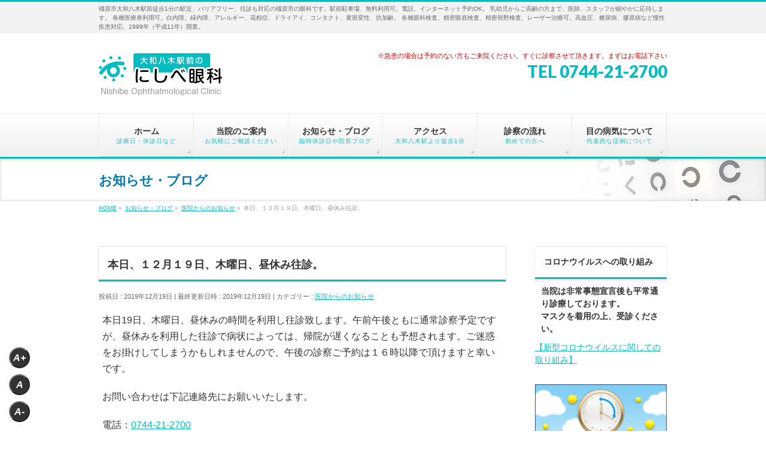

--- FILE ---
content_type: text/html; charset=UTF-8
request_url: https://nishibeganka.com/%E6%9C%AC%E6%97%A5%E3%80%81%EF%BC%91%EF%BC%92%E6%9C%88%EF%BC%91%EF%BC%99%E6%97%A5%E3%80%81%E6%9C%A8%E6%9B%9C%E6%97%A5%E3%80%81%E6%98%BC%E4%BC%91%E3%81%BF%E5%BE%80%E8%A8%BA%E3%80%82/
body_size: 18861
content:
<!DOCTYPE html>
<!--[if IE]>
<meta http-equiv="X-UA-Compatible" content="IE=Edge">
<![endif]-->
<html xmlns:fb="http://ogp.me/ns/fb#" lang="ja" id="html">
<head>
<meta charset="UTF-8" />
<link rel="start" href="https://nishibeganka.com" title="HOME" />

<meta id="viewport" name="viewport" content="width=device-width, initial-scale=1">

<!-- MapPress Easy Google Maps Version:2.95.9 (https://www.mappresspro.com) -->
<title>本日、１２月１９日、木曜日、昼休み往診。 | 橿原市大和八木駅前にしべ眼科（バリアフリー・駅前駐車場有）</title>
<meta name='robots' content='max-image-preview:large' />
<meta name="keywords" content="にしべ眼科,大和八木駅前 眼科,大和八木駅前 コンタクト,橿原市眼科" />
<link rel='dns-prefetch' href='//fonts.googleapis.com' />
<link rel="alternate" title="oEmbed (JSON)" type="application/json+oembed" href="https://nishibeganka.com/wp-json/oembed/1.0/embed?url=https%3A%2F%2Fnishibeganka.com%2F%25e6%259c%25ac%25e6%2597%25a5%25e3%2580%2581%25ef%25bc%2591%25ef%25bc%2592%25e6%259c%2588%25ef%25bc%2591%25ef%25bc%2599%25e6%2597%25a5%25e3%2580%2581%25e6%259c%25a8%25e6%259b%259c%25e6%2597%25a5%25e3%2580%2581%25e6%2598%25bc%25e4%25bc%2591%25e3%2581%25bf%25e5%25be%2580%25e8%25a8%25ba%25e3%2580%2582%2F" />
<link rel="alternate" title="oEmbed (XML)" type="text/xml+oembed" href="https://nishibeganka.com/wp-json/oembed/1.0/embed?url=https%3A%2F%2Fnishibeganka.com%2F%25e6%259c%25ac%25e6%2597%25a5%25e3%2580%2581%25ef%25bc%2591%25ef%25bc%2592%25e6%259c%2588%25ef%25bc%2591%25ef%25bc%2599%25e6%2597%25a5%25e3%2580%2581%25e6%259c%25a8%25e6%259b%259c%25e6%2597%25a5%25e3%2580%2581%25e6%2598%25bc%25e4%25bc%2591%25e3%2581%25bf%25e5%25be%2580%25e8%25a8%25ba%25e3%2580%2582%2F&#038;format=xml" />
<meta name="description" content="本日19日、木曜日、昼休みの時間を利用し往診致します。午前午後ともに通常診察予定ですが、昼休みを利用した往診で病状によっては、帰院が遅くなることも予想されます。ご迷惑をお掛けしてしまうかもしれませんので、午後の診察ご予約は１６時以降で頂けますと幸いです。お問い合わせは下記連絡先にお願いいたします。電話：0744-21-2700往診のご依頼も、受け付けて居ります。往診可能範囲なども、上記番号に問いあわせください。" />
<style type="text/css">.keyColorBG,.keyColorBGh:hover,.keyColor_bg,.keyColor_bg_hover:hover{background-color: #06bbc0;}.keyColorCl,.keyColorClh:hover,.keyColor_txt,.keyColor_txt_hover:hover{color: #06bbc0;}.keyColorBd,.keyColorBdh:hover,.keyColor_border,.keyColor_border_hover:hover{border-color: #06bbc0;}.color_keyBG,.color_keyBGh:hover,.color_key_bg,.color_key_bg_hover:hover{background-color: #06bbc0;}.color_keyCl,.color_keyClh:hover,.color_key_txt,.color_key_txt_hover:hover{color: #06bbc0;}.color_keyBd,.color_keyBdh:hover,.color_key_border,.color_key_border_hover:hover{border-color: #06bbc0;}</style>
<style id='wp-img-auto-sizes-contain-inline-css' type='text/css'>
img:is([sizes=auto i],[sizes^="auto," i]){contain-intrinsic-size:3000px 1500px}
/*# sourceURL=wp-img-auto-sizes-contain-inline-css */
</style>
<style id='wp-emoji-styles-inline-css' type='text/css'>

	img.wp-smiley, img.emoji {
		display: inline !important;
		border: none !important;
		box-shadow: none !important;
		height: 1em !important;
		width: 1em !important;
		margin: 0 0.07em !important;
		vertical-align: -0.1em !important;
		background: none !important;
		padding: 0 !important;
	}
/*# sourceURL=wp-emoji-styles-inline-css */
</style>
<link rel='stylesheet' id='wp-block-library-css' href='https://nishibeganka.com/cms/wp-includes/css/dist/block-library/style.min.css?ver=e1f0cb1fcce57fb97482e2b18d55b1c4' type='text/css' media='all' />
<style id='global-styles-inline-css' type='text/css'>
:root{--wp--preset--aspect-ratio--square: 1;--wp--preset--aspect-ratio--4-3: 4/3;--wp--preset--aspect-ratio--3-4: 3/4;--wp--preset--aspect-ratio--3-2: 3/2;--wp--preset--aspect-ratio--2-3: 2/3;--wp--preset--aspect-ratio--16-9: 16/9;--wp--preset--aspect-ratio--9-16: 9/16;--wp--preset--color--black: #000000;--wp--preset--color--cyan-bluish-gray: #abb8c3;--wp--preset--color--white: #ffffff;--wp--preset--color--pale-pink: #f78da7;--wp--preset--color--vivid-red: #cf2e2e;--wp--preset--color--luminous-vivid-orange: #ff6900;--wp--preset--color--luminous-vivid-amber: #fcb900;--wp--preset--color--light-green-cyan: #7bdcb5;--wp--preset--color--vivid-green-cyan: #00d084;--wp--preset--color--pale-cyan-blue: #8ed1fc;--wp--preset--color--vivid-cyan-blue: #0693e3;--wp--preset--color--vivid-purple: #9b51e0;--wp--preset--gradient--vivid-cyan-blue-to-vivid-purple: linear-gradient(135deg,rgb(6,147,227) 0%,rgb(155,81,224) 100%);--wp--preset--gradient--light-green-cyan-to-vivid-green-cyan: linear-gradient(135deg,rgb(122,220,180) 0%,rgb(0,208,130) 100%);--wp--preset--gradient--luminous-vivid-amber-to-luminous-vivid-orange: linear-gradient(135deg,rgb(252,185,0) 0%,rgb(255,105,0) 100%);--wp--preset--gradient--luminous-vivid-orange-to-vivid-red: linear-gradient(135deg,rgb(255,105,0) 0%,rgb(207,46,46) 100%);--wp--preset--gradient--very-light-gray-to-cyan-bluish-gray: linear-gradient(135deg,rgb(238,238,238) 0%,rgb(169,184,195) 100%);--wp--preset--gradient--cool-to-warm-spectrum: linear-gradient(135deg,rgb(74,234,220) 0%,rgb(151,120,209) 20%,rgb(207,42,186) 40%,rgb(238,44,130) 60%,rgb(251,105,98) 80%,rgb(254,248,76) 100%);--wp--preset--gradient--blush-light-purple: linear-gradient(135deg,rgb(255,206,236) 0%,rgb(152,150,240) 100%);--wp--preset--gradient--blush-bordeaux: linear-gradient(135deg,rgb(254,205,165) 0%,rgb(254,45,45) 50%,rgb(107,0,62) 100%);--wp--preset--gradient--luminous-dusk: linear-gradient(135deg,rgb(255,203,112) 0%,rgb(199,81,192) 50%,rgb(65,88,208) 100%);--wp--preset--gradient--pale-ocean: linear-gradient(135deg,rgb(255,245,203) 0%,rgb(182,227,212) 50%,rgb(51,167,181) 100%);--wp--preset--gradient--electric-grass: linear-gradient(135deg,rgb(202,248,128) 0%,rgb(113,206,126) 100%);--wp--preset--gradient--midnight: linear-gradient(135deg,rgb(2,3,129) 0%,rgb(40,116,252) 100%);--wp--preset--font-size--small: 13px;--wp--preset--font-size--medium: 20px;--wp--preset--font-size--large: 36px;--wp--preset--font-size--x-large: 42px;--wp--preset--spacing--20: 0.44rem;--wp--preset--spacing--30: 0.67rem;--wp--preset--spacing--40: 1rem;--wp--preset--spacing--50: 1.5rem;--wp--preset--spacing--60: 2.25rem;--wp--preset--spacing--70: 3.38rem;--wp--preset--spacing--80: 5.06rem;--wp--preset--shadow--natural: 6px 6px 9px rgba(0, 0, 0, 0.2);--wp--preset--shadow--deep: 12px 12px 50px rgba(0, 0, 0, 0.4);--wp--preset--shadow--sharp: 6px 6px 0px rgba(0, 0, 0, 0.2);--wp--preset--shadow--outlined: 6px 6px 0px -3px rgb(255, 255, 255), 6px 6px rgb(0, 0, 0);--wp--preset--shadow--crisp: 6px 6px 0px rgb(0, 0, 0);}:where(.is-layout-flex){gap: 0.5em;}:where(.is-layout-grid){gap: 0.5em;}body .is-layout-flex{display: flex;}.is-layout-flex{flex-wrap: wrap;align-items: center;}.is-layout-flex > :is(*, div){margin: 0;}body .is-layout-grid{display: grid;}.is-layout-grid > :is(*, div){margin: 0;}:where(.wp-block-columns.is-layout-flex){gap: 2em;}:where(.wp-block-columns.is-layout-grid){gap: 2em;}:where(.wp-block-post-template.is-layout-flex){gap: 1.25em;}:where(.wp-block-post-template.is-layout-grid){gap: 1.25em;}.has-black-color{color: var(--wp--preset--color--black) !important;}.has-cyan-bluish-gray-color{color: var(--wp--preset--color--cyan-bluish-gray) !important;}.has-white-color{color: var(--wp--preset--color--white) !important;}.has-pale-pink-color{color: var(--wp--preset--color--pale-pink) !important;}.has-vivid-red-color{color: var(--wp--preset--color--vivid-red) !important;}.has-luminous-vivid-orange-color{color: var(--wp--preset--color--luminous-vivid-orange) !important;}.has-luminous-vivid-amber-color{color: var(--wp--preset--color--luminous-vivid-amber) !important;}.has-light-green-cyan-color{color: var(--wp--preset--color--light-green-cyan) !important;}.has-vivid-green-cyan-color{color: var(--wp--preset--color--vivid-green-cyan) !important;}.has-pale-cyan-blue-color{color: var(--wp--preset--color--pale-cyan-blue) !important;}.has-vivid-cyan-blue-color{color: var(--wp--preset--color--vivid-cyan-blue) !important;}.has-vivid-purple-color{color: var(--wp--preset--color--vivid-purple) !important;}.has-black-background-color{background-color: var(--wp--preset--color--black) !important;}.has-cyan-bluish-gray-background-color{background-color: var(--wp--preset--color--cyan-bluish-gray) !important;}.has-white-background-color{background-color: var(--wp--preset--color--white) !important;}.has-pale-pink-background-color{background-color: var(--wp--preset--color--pale-pink) !important;}.has-vivid-red-background-color{background-color: var(--wp--preset--color--vivid-red) !important;}.has-luminous-vivid-orange-background-color{background-color: var(--wp--preset--color--luminous-vivid-orange) !important;}.has-luminous-vivid-amber-background-color{background-color: var(--wp--preset--color--luminous-vivid-amber) !important;}.has-light-green-cyan-background-color{background-color: var(--wp--preset--color--light-green-cyan) !important;}.has-vivid-green-cyan-background-color{background-color: var(--wp--preset--color--vivid-green-cyan) !important;}.has-pale-cyan-blue-background-color{background-color: var(--wp--preset--color--pale-cyan-blue) !important;}.has-vivid-cyan-blue-background-color{background-color: var(--wp--preset--color--vivid-cyan-blue) !important;}.has-vivid-purple-background-color{background-color: var(--wp--preset--color--vivid-purple) !important;}.has-black-border-color{border-color: var(--wp--preset--color--black) !important;}.has-cyan-bluish-gray-border-color{border-color: var(--wp--preset--color--cyan-bluish-gray) !important;}.has-white-border-color{border-color: var(--wp--preset--color--white) !important;}.has-pale-pink-border-color{border-color: var(--wp--preset--color--pale-pink) !important;}.has-vivid-red-border-color{border-color: var(--wp--preset--color--vivid-red) !important;}.has-luminous-vivid-orange-border-color{border-color: var(--wp--preset--color--luminous-vivid-orange) !important;}.has-luminous-vivid-amber-border-color{border-color: var(--wp--preset--color--luminous-vivid-amber) !important;}.has-light-green-cyan-border-color{border-color: var(--wp--preset--color--light-green-cyan) !important;}.has-vivid-green-cyan-border-color{border-color: var(--wp--preset--color--vivid-green-cyan) !important;}.has-pale-cyan-blue-border-color{border-color: var(--wp--preset--color--pale-cyan-blue) !important;}.has-vivid-cyan-blue-border-color{border-color: var(--wp--preset--color--vivid-cyan-blue) !important;}.has-vivid-purple-border-color{border-color: var(--wp--preset--color--vivid-purple) !important;}.has-vivid-cyan-blue-to-vivid-purple-gradient-background{background: var(--wp--preset--gradient--vivid-cyan-blue-to-vivid-purple) !important;}.has-light-green-cyan-to-vivid-green-cyan-gradient-background{background: var(--wp--preset--gradient--light-green-cyan-to-vivid-green-cyan) !important;}.has-luminous-vivid-amber-to-luminous-vivid-orange-gradient-background{background: var(--wp--preset--gradient--luminous-vivid-amber-to-luminous-vivid-orange) !important;}.has-luminous-vivid-orange-to-vivid-red-gradient-background{background: var(--wp--preset--gradient--luminous-vivid-orange-to-vivid-red) !important;}.has-very-light-gray-to-cyan-bluish-gray-gradient-background{background: var(--wp--preset--gradient--very-light-gray-to-cyan-bluish-gray) !important;}.has-cool-to-warm-spectrum-gradient-background{background: var(--wp--preset--gradient--cool-to-warm-spectrum) !important;}.has-blush-light-purple-gradient-background{background: var(--wp--preset--gradient--blush-light-purple) !important;}.has-blush-bordeaux-gradient-background{background: var(--wp--preset--gradient--blush-bordeaux) !important;}.has-luminous-dusk-gradient-background{background: var(--wp--preset--gradient--luminous-dusk) !important;}.has-pale-ocean-gradient-background{background: var(--wp--preset--gradient--pale-ocean) !important;}.has-electric-grass-gradient-background{background: var(--wp--preset--gradient--electric-grass) !important;}.has-midnight-gradient-background{background: var(--wp--preset--gradient--midnight) !important;}.has-small-font-size{font-size: var(--wp--preset--font-size--small) !important;}.has-medium-font-size{font-size: var(--wp--preset--font-size--medium) !important;}.has-large-font-size{font-size: var(--wp--preset--font-size--large) !important;}.has-x-large-font-size{font-size: var(--wp--preset--font-size--x-large) !important;}
/*# sourceURL=global-styles-inline-css */
</style>

<style id='classic-theme-styles-inline-css' type='text/css'>
/*! This file is auto-generated */
.wp-block-button__link{color:#fff;background-color:#32373c;border-radius:9999px;box-shadow:none;text-decoration:none;padding:calc(.667em + 2px) calc(1.333em + 2px);font-size:1.125em}.wp-block-file__button{background:#32373c;color:#fff;text-decoration:none}
/*# sourceURL=/wp-includes/css/classic-themes.min.css */
</style>
<link rel='stylesheet' id='Biz_Vektor_common_style-css' href='https://nishibeganka.com/cms/wp-content/themes/biz-vektor/css/bizvektor_common_min.css?ver=1.11.5' type='text/css' media='all' />
<link rel='stylesheet' id='biz-vektor-grid-unit-css' href='https://nishibeganka.com/cms/wp-content/plugins/biz-vektor-grid-unit/inc/style.min.css?ver=1.6.6' type='text/css' media='all' />
<link rel='stylesheet' id='mappress-leaflet-css' href='https://nishibeganka.com/cms/wp-content/plugins/mappress-google-maps-for-wordpress/lib/leaflet/leaflet.css?ver=1.7.1' type='text/css' media='all' />
<link rel='stylesheet' id='mappress-css' href='https://nishibeganka.com/cms/wp-content/plugins/mappress-google-maps-for-wordpress/css/mappress.css?ver=2.95.9' type='text/css' media='all' />
<link rel='stylesheet' id='sfr_font_cs-css' href='https://nishibeganka.com/cms/wp-content/plugins/simple-font-resizer/assets/css/style.css?ver=1.0.0' type='text/css' media='all' />
<link rel='stylesheet' id='widgetopts-styles-css' href='https://nishibeganka.com/cms/wp-content/plugins/widget-options/assets/css/widget-options.css?ver=4.1.3' type='text/css' media='all' />
<link rel='stylesheet' id='cmplz-general-css' href='https://nishibeganka.com/cms/wp-content/plugins/complianz-gdpr/assets/css/cookieblocker.min.css?ver=1765423027' type='text/css' media='all' />
<link rel='stylesheet' id='wc-shortcodes-style-css' href='https://nishibeganka.com/cms/wp-content/plugins/wc-shortcodes/public/assets/css/style.css?ver=3.46' type='text/css' media='all' />
<link rel='stylesheet' id='Biz_Vektor_Design_style-css' href='https://nishibeganka.com/cms/wp-content/themes/biz-vektor/design_skins/002/002.css?ver=1.11.5' type='text/css' media='all' />
<link rel='stylesheet' id='Biz_Vektor_plugin_sns_style-css' href='https://nishibeganka.com/cms/wp-content/themes/biz-vektor/plugins/sns/style_bizvektor_sns.css?ver=e1f0cb1fcce57fb97482e2b18d55b1c4' type='text/css' media='all' />
<link rel='stylesheet' id='Biz_Vektor_add_web_fonts-css' href='//fonts.googleapis.com/css?family=Droid+Sans%3A700%7CLato%3A900%7CAnton&#038;ver=6.9' type='text/css' media='all' />
<link rel='stylesheet' id='taxopress-frontend-css-css' href='https://nishibeganka.com/cms/wp-content/plugins/simple-tags/assets/frontend/css/frontend.css?ver=3.44.0' type='text/css' media='all' />
<link rel='stylesheet' id='recent-posts-widget-with-thumbnails-public-style-css' href='https://nishibeganka.com/cms/wp-content/plugins/recent-posts-widget-with-thumbnails/public.css?ver=7.1.1' type='text/css' media='all' />
<link rel='stylesheet' id='arve-css' href='https://nishibeganka.com/cms/wp-content/plugins/advanced-responsive-video-embedder/build/main.css?ver=10.8.2' type='text/css' media='all' />
<link rel='stylesheet' id='tablepress-default-css' href='https://nishibeganka.com/cms/wp-content/tablepress-combined.min.css?ver=60' type='text/css' media='all' />
<link rel='stylesheet' id='wordpresscanvas-font-awesome-css' href='https://nishibeganka.com/cms/wp-content/plugins/wc-shortcodes/public/assets/css/font-awesome.min.css?ver=4.7.0' type='text/css' media='all' />
<script type="text/javascript" src="https://nishibeganka.com/cms/wp-includes/js/jquery/jquery.min.js?ver=3.7.1" id="jquery-core-js"></script>
<script type="text/javascript" src="https://nishibeganka.com/cms/wp-includes/js/jquery/jquery-migrate.min.js?ver=3.4.1" id="jquery-migrate-js"></script>
<script type="text/javascript" src="https://nishibeganka.com/cms/wp-content/plugins/simple-tags/assets/frontend/js/frontend.js?ver=3.44.0" id="taxopress-frontend-js-js"></script>
<link rel="https://api.w.org/" href="https://nishibeganka.com/wp-json/" /><link rel="alternate" title="JSON" type="application/json" href="https://nishibeganka.com/wp-json/wp/v2/posts/1819" /><link rel="canonical" href="https://nishibeganka.com/%e6%9c%ac%e6%97%a5%e3%80%81%ef%bc%91%ef%bc%92%e6%9c%88%ef%bc%91%ef%bc%99%e6%97%a5%e3%80%81%e6%9c%a8%e6%9b%9c%e6%97%a5%e3%80%81%e6%98%bc%e4%bc%91%e3%81%bf%e5%be%80%e8%a8%ba%e3%80%82/" />
<!-- start Simple Custom CSS and JS -->
<!-- Google Tag Manager -->
<script>(function(w,d,s,l,i){w[l]=w[l]||[];w[l].push({'gtm.start':
new Date().getTime(),event:'gtm.js'});var f=d.getElementsByTagName(s)[0],
j=d.createElement(s),dl=l!='dataLayer'?'&l='+l:'';j.async=true;j.src=
'https://www.googletagmanager.com/gtm.js?id='+i+dl;f.parentNode.insertBefore(j,f);
})(window,document,'script','dataLayer','GTM-WHC67QQ2');</script>
<!-- End Google Tag Manager --><!-- end Simple Custom CSS and JS -->
<!-- [ BizVektor OGP ] -->
<meta property="og:site_name" content="橿原市大和八木駅前にしべ眼科（バリアフリー・駅前駐車場有）" />
<meta property="og:url" content="https://nishibeganka.com/%e6%9c%ac%e6%97%a5%e3%80%81%ef%bc%91%ef%bc%92%e6%9c%88%ef%bc%91%ef%bc%99%e6%97%a5%e3%80%81%e6%9c%a8%e6%9b%9c%e6%97%a5%e3%80%81%e6%98%bc%e4%bc%91%e3%81%bf%e5%be%80%e8%a8%ba%e3%80%82/" />
<meta property="fb:app_id" content="" />
<meta property="og:type" content="article" />
<meta property="og:image" content="/cms/upload/8d69ff1e63f4674a8595b897d6e17f61.jpg" />
<meta property="og:title" content="本日、１２月１９日、木曜日、昼休み往診。 | 橿原市大和八木駅前にしべ眼科（バリアフリー・駅前駐車場有）" />
<meta property="og:description" content="本日19日、木曜日、昼休みの時間を利用し往診致します。午前午後ともに通常診察予定ですが、昼休みを利用した往診で病状によっては、帰院が遅くなることも予想されます。ご迷惑をお掛けしてしまうかもしれませんので、午後の診察ご予約は１６時以降で頂けますと幸いです。  お問い合わせは下記連絡先にお願いいたします。  電話：0744-21-2700  往診のご依頼も、受け付けて居ります。 往診可能範囲なども、上記番号に問いあわせください。" />
<!-- [ /BizVektor OGP ] -->
<!--[if lte IE 8]>
<link rel="stylesheet" type="text/css" media="all" href="https://nishibeganka.com/cms/wp-content/themes/biz-vektor/design_skins/002/002_oldie.css" />
<![endif]-->
<link rel="SHORTCUT ICON" HREF="/cms/upload/favicon.ico" /><link rel="pingback" href="https://nishibeganka.com/cms/xmlrpc.php" />
<style id="sccss">.content .infoList ul li .infoTxt a
{
    background:url(/cms/upload/icon.png) 0px 4px no-repeat;
  padding-left:14px;
color: #06bbc0;
  text-decoration:underline !important;

}

.content .infoList:after
{
  content: "."; 
  display: block; 
  height: 0; 
  font-size:0;	
  clear: both; 
  visibility:hidden;
}


#npcatch{
	margin:0px;
}

#npcatch li{
	font-size:12px;
	overflow:hidden;
	clear:both;
	margin:0px 0px 5px;
	vertical-align:top;
}

#npcatch img{
/*サムネイルのスタイル*/
	float:left;
	padding:0px;
  	margin:0px 5px 0px  0px;
	box-shadow:0px 0px 2px #bbb;
}

#npcatch .title{
/*記事タイトルのスタイル*/
	min-width:150px;

	padding:0px;
}

#npcatch .title .date{
/*記事タイトルのスタイル*/
 display:block;
}


#content p,#content ul,#content ol,#content table { font-size:115%; }
#pageTitBnr { background:url(/cms/upload/h1_bg.jpg) 100% 50% no-repeat; }

h2 { background:url(/cms/upload/h3_bg.gif) 0% 50% no-repeat; }


#pageTitBnr #pageTitInner #pageTit
{
  font-weight: bold !important;
  color: #0079ac;
}

#powerd{display:none}

@media (max-width: 400px) {
img.alignright { width:100%; margin:0 20px 0 20px; clear:both }
}


#topMainBnrFrame
{
  border: 2px !important;
}

/* グローバルメニュー全体のフォントサイズを設定 */
#gMenu .menu li {
    font-size: 14px;
}

/* ライン 607 */
#topPr .topPrOuter
{
  margin-bottom: 0px !important;
  padding-bottom: 0px !important;
}



   /* 開くとき */
    .assistive-text span:before,
   .itemClose .assistive-text span:before {
        content: "サイトメニューを開く"!important;
font-size:18px;
        line-height:24px;
    }
 
    /* 閉じるとき */
    .itemOpen .assistive-text span:before {
        content: "サイトメニューを閉じる"!important;
  font-size:18px;
        line-height:24px;
    }
 
    /* 「MENU」を消す */
   .assistive-text span {
        font-size:0;
    }



/*　お問い合わせメッセージ
#header #headContact #headContactTxt {
    font-size:16px;
    font-weight:bold;
}　*/
 
/*　電話番号　*/
#header #headContact #headContactTel {
    font-size:28px;
    margin-top:8px;margin-bottom:8px;
  color: #0079ac;
}
 
/*　受付時間　*/
#header #headContact #headContactTime {

}


/*------------------------------------------------------------
t：上（top）、r：右（right）、b：下（bottom）、l：左（left）
c：左右の中央（center）、m：上下の中間（middle）
-------------------------------------------------------------*/

/*------------------------------------------------------------
1、align・・・文字の横位置
-------------------------------------------------------------*/

.al-c{ text-align: center; }/*中央寄せ*/
.al-r{ text-align: right; }/*右寄せ*/
.al-l{ text-align: left; }/*左寄せ*/


/*------------------------------------------------------------
2、valign・・・文字の縦位置
-------------------------------------------------------------*/

.vl-t{ vertical-align: top; }/*上寄せ*/
.vl-m{ vertical-align: middle; }/*中央寄せ*/
.vl-b{ vertical-align: bottom; }/*下寄せ*/


/*------------------------------------------------------------
3、float・・・左右の回り込み
-------------------------------------------------------------*/

.fl-r{ float: right; }/*右に回り込み*/
.fl-l{ float: left; }/*左に回り込み*/
.fl-c{ clear: both; }
.clear{ clear: both; }

/*------------------------------------------------------------
4、margin・・・周りのブロックからの距離
-------------------------------------------------------------*/

.m0{ margin: 0!important; }/*周りからのmarginを0に*/
.m0-t{ margin-top: 0!important; }/*上からのmarginを0に*/
.m0-r{ margin-right: 0!important; }/*右からのmarginを0に*/
.m0-b{ margin-bottom: 0!important; }/*下からのmarginを0に*/
.m0-l{ margin-left: 0!important; }/*左からのmarginを0に*/

.m5{ margin: 5px!important; }/*周りからのmarginを10pxに*/
.m5-t{ margin-top: 5px!important; }/*周りからのmarginを10pxに*/
.m5-r{ margin-right: 5px!important; }/*周りからのmarginを10pxに*/
.m5-b{ margin-bottom: 5px!important; }/*周りからのmarginを10pxに*/
.m5-l{ margin-left: 5px!important; }/*周りからのmarginを10pxに*/


.m10{ margin: 10px!important; }/*周りからのmarginを10pxに*/
.m10-t{ margin-top: 10px!important; }/*周りからのmarginを10pxに*/
.m10-r{ margin-right: 10px!important; }/*周りからのmarginを10pxに*/
.m10-b{ margin-bottom: 10px!important; }/*周りからのmarginを10pxに*/
.m10-l{ margin-left: 10px!important; }/*周りからのmarginを10pxに*/

.m15{ margin: 15px!important; }/*周りからのmarginを10pxに*/
.m15-t{ margin-top: 15px!important; }/*周りからのmarginを10pxに*/
.m15-r{ margin-right: 15px!important; }/*周りからのmarginを10pxに*/
.m15-b{ margin-bottom: 15px!important; }/*周りからのmarginを10pxに*/
.m15-l{ margin-left: 15px!important; }/*周りからのmarginを10pxに*/

.m20{ margin: 20px!important; }
.m20-t{ margin-top: 20px!important; }
.m20-r{ margin-right: 20px!important; }
.m20-b{ margin-bottom: 20px!important; }
.m20-l{ margin-left: 20px!important; }

.m30{ margin: 30px!important; }
.m30-t{ margin-top: 30px!important; }
.m30-r{ margin-right: 30px!important; }
.m30-b{ margin-bottom: 30px!important; }
.m30-l{ margin-left: 30px!important; }

.m40{ margin: 40px!important; }
.m40-t{ margin-top: 40px!important; }
.m40-r{ margin-right: 40px!important; }
.m40-b{ margin-bottom: 40px!important; }
.m40-l{ margin-left: 40px!important; }

.m50{ margin: 50px!important; }
.m50-t{ margin-top: 50px!important; }
.m50-r{ margin-right: 50px!important; }
.m50-b{ margin-bottom: 50px!important; }
.m50-l{ margin-left: 50px!important; }

.m60{ margin: 60px!important; }
.m60-t{ margin-top: 60px!important; }
.m60-r{ margin-right: 60px!important; }
.m60-b{ margin-bottom: 60px!important; }
.m60-l{ margin-left: 60px!important; }


/*------------------------------------------------------------
5、padding・・・周りのブロックからの距離（padding）
-------------------------------------------------------------*/

.p0{ padding: 0!important; }
.p0-t{ padding-top: 0!important; }
.p0-r{ padding-right: 0!important; }
.p0-b{ padding-bottom: 0!important; }
.p0-l{ padding-left: 0!important; }

.p5{ padding: 5px!important; }
.p5-t{ padding-top: 5px!important; }
.p5-r{ padding-right: 5px!important; }
.p5-b{ padding-bottom: 5px!important; }
.p5-l{ padding-left: 5px!important; }

.p10{ padding: 10px!important; }
.p10-t{ padding-top: 10px!important; }
.p10-r{ padding-right: 10px!important; }
.p10-b{ padding-bottom: 10px!important; }
.p10-l{ padding-left: 10px!important; }

.p20{ padding: 20px!important; }
.p20-t{ padding-top: 20px!important; }
.p20-r{ padding-right: 20px!important; }
.p20-b{ padding-bottom: 20px!important; }
.p20-l{ padding-left: 20px!important; }

.p30{ padding: 30px!important; }
.p30-t{ padding-top: 30px!important; }
.p30-r{ padding-right: 30px!important; }
.p30-b{ padding-bottom: 30px!important; }
.p30-l{ padding-left: 30px!important; }

.p40{ padding: 40px!important; }
.p40-t{ padding-top: 40px!important; }
.p40-r{ padding-right: 40px!important; }
.p40-b{ padding-bottom: 40px!important; }
.p40-l{ padding-left: 40px!important; }

.p50{ padding: 50px!important; }
.p50-t{ padding-top: 50px!important; }
.p50-r{ padding-right: 50px!important; }
.p50-b{ padding-bottom: 50px!important; }
.p50-l{ padding-left: 50px!important; }

.p60{ padding: 60px!important; }
.p60-t{ padding-top: 60px!important; }
.p60-r{ padding-right: 60px!important; }
.p60-b{ padding-bottom: 60px!important; }
.p60-l{ padding-left: 60px!important; }


/*------------------------------------------------------------
6、font-size・・・フォントサイズの設定
-------------------------------------------------------------*/

.b{ font-weight: bold!important; }/*太字*/
.normal{ font-weight: normal!important; }/*太字を解除*/

.big{ font-size: 1.1em!important; }
.big2{ font-size: 1.5em!important; }
.big3{ font-size: 1.8em!important; }
.small{ font-size: 0.8em!important; }

.f08em{ font-size: 0.8em; }
.f09em{ font-size: 0.9em; }
.f10em{ font-size: 1.0em; }
.f11em{ font-size: 1.1em; }
.f12em{ font-size: 1.2em; }
.f13em{ font-size: 1.3em; }
.f14em{ font-size: 1.4em; }
.f15em{ font-size: 1.5em; }
.f16em{ font-size: 1.6em; }
.f17em{ font-size: 1.7em; }
.f18em{ font-size: 1.8em; }
.f19em{ font-size: 1.9em; }
.f20em{ font-size: 2.0em; }
.f21em{ font-size: 2.1em; }
.f22em{ font-size: 2.2em; }
.f23em{ font-size: 2.3em; }
.f24em{ font-size: 2.4em; }

.f8pt{ font-size: 8.5pt!important; }
.f9pt{ font-size: 9.0pt!important; }
.f10pt{ font-size: 10pt!important; }
.f11pt{ font-size: 11pt!important; }
.f12pt{ font-size: 12pt!important; }
.f13pt{ font-size: 13pt!important; }
.f14pt{ font-size: 14pt!important; }
.f15pt{ font-size: 15pt!important; }
.f16pt{ font-size: 16pt!important; }
.f17pt{ font-size: 17pt!important; }
.f18pt{ font-size: 18pt!important; }
.f19pt{ font-size: 19pt!important; }
.f20pt{ font-size: 20pt!important; }
.f21pt{ font-size: 21pt!important; }
.f22pt{ font-size: 22pt!important; }
.f23pt{ font-size: 23pt!important; }
.f24pt{ font-size: 24pt!important; }


/*------------------------------------------------------------
7、color・・・フォントカラーの設定
-------------------------------------------------------------*/

.red{ color: #cc0000!important; }/*赤*/
.blue{ color: #0000dd!important; }/*青*/
.green{ color: #008000!important; }/*緑*/
.yellow{ color: #ffff00!important; }/*黄*/
.navy{ color: #1F26A9!important; }/*紺*/
.orange{ color: #ff6600!important; }/*橙*/
.pink{ color: #cc6699!important; }/*ピンク*/
.purple{ color: #660099!important; }/*紫*/
.olive{ color: #808000!important; }/*黄土色*/
.lime{ color: #00ff00!important; }/*黄緑*/
.aqua{ color: #167FA6!important; }/*水色*/
.black{ color: #000!important; }/*黒*/
.gray{ color: #ccc!important; }/*灰*/
.white{ color: #fff!important; }/*白*/


/*------------------------------------------------------------
8、line-height・・・行間の設定
-------------------------------------------------------------*/

.lh10{ line-height: 1.0!important; }
.lh11{ line-height: 1.1!important; }
.lh12{ line-height: 1.2!important; }
.lh13{ line-height: 1.3!important; }
.lh14{ line-height: 1.4!important; }
.lh15{ line-height: 1.5!important; }
.lh20{ line-height: 2.0!important; }


/*------------------------------------------------------------
9、下線や取消線の設定
-------------------------------------------------------------*/

.underline{ text-decoration: underline!important; }
.del{ text-decoration:line-through;}
.noborder{ border: 0!important; }/*枠線を無くす*/


/*------------------------------------------------------------
10、zindex・・・重なりの優先度
-------------------------------------------------------------*/

.z1{ z-index: 1!important; }
.z2{ z-index: 2!important; }
.z3{ z-index: 3!important; }
.z4{ z-index: 4!important; }
.z5{ z-index: 5!important; }


/*------------------------------------------------------------
11、ul.none・・・リスト先頭のアイコンを無くす
-------------------------------------------------------------*/

ul.none{ list-style-type: none; }


/*------------------------------------------------------------
12、box・・・蛍光ペンのようなボックスの設定
-------------------------------------------------------------*/

.box-yellow{ padding:2px;background-color: #ffff00!important; }/*黄色*/
.box-aqua{ padding:2px;background-color: #00ffff!important; }/*水色*/
.box-gray{ padding:2px;background-color: #eee!important; }/*灰色*/
.box-red{ padding:2px;background-color: #ffcccc!important; }/*赤色*/


/*------------------------------------------------------------
13、input:focus・・・入力フォームをハイライトする（Firefox）
-------------------------------------------------------------*/

input:focus,textarea:focus{ background-color: #dee!important; }


/*------------------------------------------------------------
14、left、right・・・画像を簡単に回り込ませる設定
-------------------------------------------------------------*/

/*左に画像、右に文章*/
.left{
	float: left;
	margin: 0 30px 20px 0!important;
}

/*右に画像、左に画像*/
.right{
	float: right;
	margin: 0 0 20px 30px!important;
}


/*------------------------------------------------------------
15、メニューの最後の要素には「end」のクラスを付加。
-------------------------------------------------------------*/

#top-menu li.end,
#global-menu li.end{ margin-right: 0; }

#top-menu li.end{
	margin-right: 0;
	padding-right: 16px;
}

.side-menu li.end{
	margin-bottom: 0;
	padding-bottom: 0;
	border-bottom: 0;
}

#sidebar1 ul.ranking li.end,
#sidebar1 .banner li.end,
#sidebar2 ul.ranking li.end,
#sidebar2 .banner li.end{ margin-bottom: 0; }




/*------------------------------------------------------------
16、文字列の前にアイコン
-------------------------------------------------------------*/

.caution1{
	padding: 20px 0 0 60px!important;
	background: url(images/icon/icon-check01.png) left top no-repeat;
}

.caution2{
	padding: 20px 0 0 60px!important;
	background: url(images/icon/icon-check02.png) left top no-repeat;
}

.caution3{
	padding: 20px 0 0 60px!important;
	background: url(images/icon/icon-point01.png) left top no-repeat;
}

.caution4{
	padding: 20px 0 0 60px!important;
	background: url(images/icon/icon-point02.png) left top no-repeat;
}

.caution5{
	padding: 14px 0 0 36px!important;
	background: url(images/icon/icon-check03.png) left top no-repeat;
}

.caution6{
	padding: 14px 0 0 36px!important;
	background: url(images/icon/icon-point03.png) left top no-repeat;
}

.caution7{
	padding: 20px 0 0 60px!important;
	background: url(images/icon/icon-check07.png) left top no-repeat;
}

.caution8{
	padding: 20px 0 0 60px!important;
	background: url(images/icon/icon-check08.png) left top no-repeat;
}


/*初心者マーク*/
.wakaba{
	padding: 14px 0 0 36px!important;
	background: url(images/icon/icon-wakaba.png) left top no-repeat;
}

/*メールアイコン*/
.mail{
	padding: 10px 0 0 36px!important;
	background: url(images/icon/icon-mail.png) left top no-repeat;
}

/*PDFアイコン*/
.pdf{
	padding: 14px 0 0 36px!important;
	background: url(images/icon/icon-pdf.png) left top no-repeat;
}

/*ZIPアイコン*/
.zip{
	padding: 14px 0 0 36px!important;
	background: url(images/icon/icon-zip.png) left top no-repeat;
}

/*RSSアイコン*/
.rss{
	padding: 10px 0 10px 28px!important;
	background: url(images/icon/icon-rss02.png) left top no-repeat;
}

/*小さいRSSアイコン*/
.rss-mini{
	padding-left: 16px!important;
	background: url(images/icon/icon-rss-orange.png) left center no-repeat;
}

/*後ろにメールアイコン*/
.mail-back{
	padding: 14px 34px 0 0!important;
	background: url(images/icon/icon-mail.png) right top no-repeat;
}

/*後ろにPDFアイコン*/
.pdf-back{
	padding: 20px 34px 0 0!important;
	background: url(images/icon/icon-pdf.png) right top no-repeat;
}

/*後ろにZIPアイコン*/
.zip-back{
	padding: 20px 34px 0 0!important;
	background: url(images/icon/icon-zip.png) right top no-repeat;
}

/*後ろにRSSアイコン*/
.rss-back{
	padding: 9px 26px 0 0!important;
	background: url(images/icon/icon-rss02.png) right top no-repeat;
}


/*------------------------------------------------------------
17、ノートのような線を引く
-------------------------------------------------------------*/

.noteline{
	display: inline!important;
	padding-bottom: 0.3em!important;
	border-bottom: 1px dashed #7070ba!important;
	line-height: 2.1em!important;
}


/*------------------------------------------------------------
18、広告の絶対配置エリアを出現させる
※を使う
-------------------------------------------------------------*/

div.ad{
	z-index: 10;
	position: absolute;
	top: 0;
	left: 0;
	width: 100%;
	height: 100%;
	margin: 0;
	padding: 0;
	text-align :right;
}

div.ad p{
	position: fixed;
	top: 0;
	right: 0;
	width: 240px;
	height: 120px;
	padding: 5px;
	border: 1px solid #000;
	background: #eee;
	text-align :center;
}

* html div.ad p{ position: absolute; }/*IE6用*/


/*------------------------------------------------------------
18、WordPress用
-------------------------------------------------------------*/

ul.tag li{
	display: inline;
	margin-right: 15px;
}


img.centered{
	display: block!important;
	margin-left: auto!important;
	margin-right: auto!important;
}




.alpha:hover{filter: alpha(opacity=80);
  -moz-opacity:0.80;
  opacity:0.80;}

.block{display:block;}

.photo{padding:1px;border:1px solid #ccc;}


ul.slides img{width:300px; height:auto;}





#header #site-title a img { max-height:100px; }

.ggmap {
position: relative;
padding-bottom: 56.25%;
padding-top: 30px;
height: 0;
overflow: hidden;
}
 
.ggmap iframe,
.ggmap object,
.ggmap embed {
position: absolute;
top: 0;
left: 0;
width: 100%;
height: 100%;
}

</style>		<style type="text/css">
/* FontNormal */
a,
a:hover,
a:active,
#header #headContact #headContactTel,
#gMenu .menu li a span,
#content h4,
#content h5,
#content dt,
#content .child_page_block h4 a:hover,
#content .child_page_block p a:hover,
.paging span,
.paging a,
#content .infoList ul li .infoTxt a:hover,
#content .infoList .infoListBox div.entryTxtBox h4.entryTitle a,
#footerSiteMap .menu a:hover,
#topPr h3 a:hover,
#topPr .topPrDescription a:hover,
#content ul.linkList li a:hover,
#content .childPageBox ul li.current_page_item a,
#content .childPageBox ul li.current_page_item ul li a:hover,
#content .childPageBox ul li a:hover,
#content .childPageBox ul li.current_page_item a	{ color:#06bbc0;}

/* bg */
::selection			{ background-color:#06bbc0;}
::-moz-selection	{ background-color:#06bbc0;}
/* bg */
#gMenu .assistive-text,
#content .mainFootContact .mainFootBt a,
.paging span.current,
.paging a:hover,
#content .infoList .infoCate a:hover,
.sideTower li.sideBnr#sideContact a,
form#searchform input#searchsubmit,
#pagetop a:hover,
a.btn,
.linkBtn a,
input[type=button],
input[type=submit]	{ background-color:#06bbc0;}

/* border */
#searchform input[type=submit],
p.form-submit input[type=submit],
form#searchform input#searchsubmit,
#content form input.wpcf7-submit,
#confirm-button input,
a.btn,
.linkBtn a,
input[type=button],
input[type=submit],
.moreLink a,
#headerTop,
#content h3,
#content .child_page_block h4 a,
.paging span,
.paging a,
form#searchform input#searchsubmit	{ border-color:#06bbc0;}

#gMenu	{ border-top-color:#06bbc0;}
#content h2,
#content h1.contentTitle,
#content h1.entryPostTitle,
.sideTower .localHead,
#topPr h3 a	{ border-bottom-color:#06bbc0; }

@media (min-width: 770px) {
#gMenu { border-top-color:#eeeeee;}
#gMenu	{ border-bottom-color:#06bbc0; }
#footMenu .menu li a:hover	{ color:#06bbc0; }
}
		</style>
<!--[if lte IE 8]>
<style type="text/css">
#gMenu	{ border-bottom-color:#06bbc0; }
#footMenu .menu li a:hover	{ color:#06bbc0; }
</style>
<![endif]-->
<style type="text/css">
/*-------------------------------------------*/
/*	menu divide
/*-------------------------------------------*/
@media (min-width: 970px) { #gMenu .menu > li { width:16.65%; text-align:center; } }
</style>
<style type="text/css">
/*-------------------------------------------*/
/*	font
/*-------------------------------------------*/
h1,h2,h3,h4,h4,h5,h6,#header #site-title,#pageTitBnr #pageTitInner #pageTit,#content .leadTxt,#sideTower .localHead {font-family: "ヒラギノ角ゴ Pro W3","Hiragino Kaku Gothic Pro","メイリオ",Meiryo,Osaka,"ＭＳ Ｐゴシック","MS PGothic",sans-serif; }
#pageTitBnr #pageTitInner #pageTit { font-weight:lighter; }
#gMenu .menu li a strong {font-family: "ヒラギノ角ゴ Pro W3","Hiragino Kaku Gothic Pro","メイリオ",Meiryo,Osaka,"ＭＳ Ｐゴシック","MS PGothic",sans-serif; }
</style>
<link rel="stylesheet" href="https://nishibeganka.com/cms/wp-content/themes/biz-vektor/style.css" type="text/css" media="all" />
<script type="text/javascript">
  var _gaq = _gaq || [];
  _gaq.push(['_setAccount', 'UA-59401155-1']);
  _gaq.push(['_trackPageview']);
	  (function() {
	var ga = document.createElement('script'); ga.type = 'text/javascript'; ga.async = true;
	ga.src = ('https:' == document.location.protocol ? 'https://ssl' : 'http://www') + '.google-analytics.com/ga.js';
	var s = document.getElementsByTagName('script')[0]; s.parentNode.insertBefore(ga, s);
  })();
</script>
</head>

<body data-rsssl=1 class="wp-singular post-template-default single single-post postid-1819 single-format-standard wp-theme-biz-vektor wc-shortcodes-font-awesome-enabled two-column right-sidebar">

<div id="fb-root"></div>

<div id="wrap">

<!--[if lte IE 8]>
<div id="eradi_ie_box">
<div class="alert_title">ご利用の <span style="font-weight: bold;">Internet Exproler</span> は古すぎます。</div>
<p>あなたがご利用の Internet Explorer はすでにサポートが終了しているため、正しい表示・動作を保証しておりません。<br />
古い Internet Exproler はセキュリティーの観点からも、<a href="https://www.microsoft.com/ja-jp/windows/lifecycle/iesupport/" target="_blank" >新しいブラウザに移行する事が強く推奨されています。</a><br />
<a href="http://windows.microsoft.com/ja-jp/internet-explorer/" target="_blank" >最新のInternet Exproler</a> や <a href="https://www.microsoft.com/ja-jp/windows/microsoft-edge" target="_blank" >Edge</a> を利用するか、<a href="https://www.google.co.jp/chrome/browser/index.html" target="_blank">Chrome</a> や <a href="https://www.mozilla.org/ja/firefox/new/" target="_blank">Firefox</a> など、より早くて快適なブラウザをご利用ください。</p>
</div>
<![endif]-->

<!-- [ #headerTop ] -->
<div id="headerTop">
<div class="innerBox">
<div id="site-description">橿原市大和八木駅前徒歩1分の駅近、バリアフリー、往診も対応の橿原市の眼科です。駅前駐車場、無料利用可。電話、インターネット予約OK。 乳幼児からご高齢の方まで、医師、スタッフが細やかに応待します。 各種医療券利用可。白内障、緑内障、アレルギー、花粉症、ドライアイ、コンタクト、黄斑変性、抗加齢。 各種眼科検査、精密眼底検査、精密視野検査、レーザー治療可。高血圧、糖尿病、膠原病など慢性疾患対応。1999年（平成11年）開業。</div>
</div>
</div><!-- [ /#headerTop ] -->

<!-- [ #header ] -->
<header id="header" class="header">
<div id="headerInner" class="innerBox">
<!-- [ #headLogo ] -->
<div id="site-title">
<a href="https://nishibeganka.com/" title="橿原市大和八木駅前にしべ眼科（バリアフリー・駅前駐車場有）" rel="home">
<img src="/cms/upload/logo.jpg" alt="橿原市大和八木駅前にしべ眼科（バリアフリー・駅前駐車場有）" /></a>
</div>
<!-- [ /#headLogo ] -->

<!-- [ #headContact ] -->
<div id="headContact" class="itemClose" onclick="showHide('headContact');"><div id="headContactInner">
<div id="headContactTxt"><span class="red">※急患の場合は予約のない方もご来院ください。すぐに診察させて頂きます。まずはお電話下さい</span></div>
<div id="headContactTel">TEL 0744-21-2700</div>
</div></div><!-- [ /#headContact ] -->

</div>
<!-- #headerInner -->
</header>
<!-- [ /#header ] -->


<!-- [ #gMenu ] -->
<div id="gMenu" class="itemClose">
<div id="gMenuInner" class="innerBox">
<h3 class="assistive-text" onclick="showHide('gMenu');"><span>MENU</span></h3>
<div class="skip-link screen-reader-text">
	<a href="#content" title="メニューを飛ばす">メニューを飛ばす</a>
</div>
<div class="menu-%e3%82%b0%e3%83%ad%e3%83%bc%e3%83%90%e3%83%ab%e3%83%8a%e3%83%93-container"><ul id="menu-%e3%82%b0%e3%83%ad%e3%83%bc%e3%83%90%e3%83%ab%e3%83%8a%e3%83%93" class="menu"><li id="menu-item-1578" class="menu-item menu-item-type-custom menu-item-object-custom menu-item-has-children"><a href="/"><strong>ホーム</strong><span>診療日・休診日など</span></a>
<ul class="sub-menu">
	<li id="menu-item-694" class="menu-item menu-item-type-custom menu-item-object-custom"><a href="/#01">診療時間・休診日</a></li>
	<li id="menu-item-1866" class="menu-item menu-item-type-custom menu-item-object-custom"><a href="/#02">診療内容</a></li>
</ul>
</li>
<li id="menu-item-664" class="menu-item menu-item-type-post_type menu-item-object-page menu-item-has-children"><a href="https://nishibeganka.com/about/"><strong>当院のご案内</strong><span>お気軽にご相談ください</span></a>
<ul class="sub-menu">
	<li id="menu-item-666" class="menu-item menu-item-type-post_type menu-item-object-page"><a href="https://nishibeganka.com/about/useful/">にしべ眼科8つの「便利」ポイント</a></li>
	<li id="menu-item-671" class="menu-item menu-item-type-post_type menu-item-object-page"><a href="https://nishibeganka.com/about/doctor/">院長紹介</a></li>
	<li id="menu-item-924" class="menu-item menu-item-type-post_type menu-item-object-page"><a href="https://nishibeganka.com/lens/">コンタクトレンズ処方</a></li>
	<li id="menu-item-1254" class="menu-item menu-item-type-post_type menu-item-object-page"><a href="https://nishibeganka.com/%e3%82%a4%e3%83%a0%e3%83%8e%e3%82%ad%e3%83%a3%e3%83%83%e3%83%95%e3%82%9a%e3%83%a9%e3%83%92%e3%82%9a%e3%83%83%e3%83%88%e3%82%99%e3%82%a2%e3%83%ac%e3%83%ab%e3%82%ae%e3%83%bc%e6%a4%9c%e6%9f%bb/">20分で結果がわかるアレルギー検査</a></li>
</ul>
</li>
<li id="menu-item-1029" class="menu-item menu-item-type-custom menu-item-object-custom menu-item-has-children"><a href="/news/"><strong>お知らせ・ブログ</strong><span>臨時休診日や院長ブログ</span></a>
<ul class="sub-menu">
	<li id="menu-item-1489" class="menu-item menu-item-type-taxonomy menu-item-object-category current-post-ancestor current-menu-parent current-post-parent"><a href="https://nishibeganka.com/category/infomation/">医院からのお知らせ</a></li>
	<li id="menu-item-1488" class="menu-item menu-item-type-taxonomy menu-item-object-category"><a href="https://nishibeganka.com/category/blog/">にしべ眼科院長ブログ</a></li>
	<li id="menu-item-1903" class="menu-item menu-item-type-taxonomy menu-item-object-category"><a href="https://nishibeganka.com/category/covid-19/">新型コロナウイルスに関しての取り組み</a></li>
</ul>
</li>
<li id="menu-item-665" class="menu-item menu-item-type-post_type menu-item-object-page"><a href="https://nishibeganka.com/access/"><strong>アクセス</strong><span>大和八木駅より徒歩1分</span></a></li>
<li id="menu-item-667" class="menu-item menu-item-type-post_type menu-item-object-page menu-item-has-children"><a href="https://nishibeganka.com/examine/"><strong>診察の流れ</strong><span>初めての方へ</span></a>
<ul class="sub-menu">
	<li id="menu-item-668" class="menu-item menu-item-type-post_type menu-item-object-page"><a href="https://nishibeganka.com/cost/">診療費の目安</a></li>
	<li id="menu-item-670" class="menu-item menu-item-type-post_type menu-item-object-page"><a href="https://nishibeganka.com/housecall/">往診について</a></li>
</ul>
</li>
<li id="menu-item-669" class="menu-item menu-item-type-post_type menu-item-object-page menu-item-has-children"><a href="https://nishibeganka.com/disease/"><strong>目の病気について</strong><span>代表的な症例について</span></a>
<ul class="sub-menu">
	<li id="menu-item-3017" class="menu-item menu-item-type-post_type menu-item-object-page"><a href="https://nishibeganka.com/disease/%e8%bf%91%e8%a6%96%e3%81%ae%e9%80%b2%e8%a1%8c%e6%8a%91%e5%88%b6%e6%b2%bb%e7%99%82/">近視の進行抑制治療</a></li>
	<li id="menu-item-779" class="menu-item menu-item-type-post_type menu-item-object-page"><a href="https://nishibeganka.com/disease/%e7%b7%91%e5%86%85%e9%9a%9c/">緑内障</a></li>
	<li id="menu-item-778" class="menu-item menu-item-type-post_type menu-item-object-page"><a href="https://nishibeganka.com/disease/%e7%99%bd%e5%86%85%e9%9a%9c/">白内障</a></li>
	<li id="menu-item-776" class="menu-item menu-item-type-post_type menu-item-object-page"><a href="https://nishibeganka.com/disease/%e3%83%89%e3%83%a9%e3%82%a4%e3%82%a2%e3%82%a4/">ドライアイ</a></li>
	<li id="menu-item-777" class="menu-item menu-item-type-post_type menu-item-object-page"><a href="https://nishibeganka.com/disease/%e5%8a%a0%e9%bd%a2%e6%80%a7%e9%bb%84%e6%96%91%e9%83%a8%e5%a4%89%e6%80%a7%e7%97%87/">加齢性黄斑部変性症</a></li>
	<li id="menu-item-774" class="menu-item menu-item-type-post_type menu-item-object-page"><a href="https://nishibeganka.com/disease/%e3%82%a2%e3%83%ac%e3%83%ab%e3%82%ae%e3%83%bc%e6%80%a7%e7%b5%90%e8%86%9c%e7%82%8e-2/">アレルギー性結膜炎</a></li>
	<li id="menu-item-781" class="menu-item menu-item-type-post_type menu-item-object-page"><a href="https://nishibeganka.com/disease/%e9%a3%9b%e8%9a%8a%e7%97%87/">飛蚊症</a></li>
	<li id="menu-item-780" class="menu-item menu-item-type-post_type menu-item-object-page"><a href="https://nishibeganka.com/disease/%e8%80%81%e7%9c%bc/">老眼</a></li>
	<li id="menu-item-775" class="menu-item menu-item-type-post_type menu-item-object-page"><a href="https://nishibeganka.com/disease/%e3%82%b3%e3%83%b3%e3%82%bf%e3%82%af%e3%83%88%e3%83%ac%e3%83%b3%e3%82%ba%e3%81%ae%e4%b8%8d%e8%aa%bf/">コンタクトレンズの不調</a></li>
</ul>
</li>
</ul></div>
</div><!-- [ /#gMenuInner ] -->
</div>
<!-- [ /#gMenu ] -->


<div id="pageTitBnr">
<div class="innerBox">
<div id="pageTitInner">
<div id="pageTit">
お知らせ・ブログ</div>
</div><!-- [ /#pageTitInner ] -->
</div>
</div><!-- [ /#pageTitBnr ] -->
<!-- [ #panList ] -->
<div id="panList">
<div id="panListInner" class="innerBox"><ul><li id="panHome" itemprop="itemListElement" itemscope itemtype="http://schema.org/ListItem"><a href="https://nishibeganka.com" itemprop="item"><span itemprop="name">HOME</span></a> &raquo; </li><li itemprop="itemListElement" itemscope itemtype="http://schema.org/ListItem"><a href="https://nishibeganka.com/news/" itemprop="item"><span itemprop="name">お知らせ・ブログ</span></a> &raquo; </li><li itemprop="itemListElement" itemscope itemtype="http://schema.org/ListItem"><a href="https://nishibeganka.com/category/infomation/" itemprop="item"><span itemprop="name">医院からのお知らせ</span></a> &raquo; </li><li itemprop="itemListElement" itemscope itemtype="http://schema.org/ListItem"><span itemprop="name">本日、１２月１９日、木曜日、昼休み往診。</span></li></ul></div>
</div>
<!-- [ /#panList ] -->

<div id="main" class="main">
<!-- [ #container ] -->
<div id="container" class="innerBox">
	<!-- [ #content ] -->
	<div id="content" class="content">

<!-- [ #post- ] -->
<div id="post-1819" class="post-1819 post type-post status-publish format-standard has-post-thumbnail hentry category-infomation">
		<h1 class="entryPostTitle entry-title">本日、１２月１９日、木曜日、昼休み往診。</h1>
	<div class="entry-meta">
<span class="published">投稿日 : 2019年12月19日</span>
<span class="updated entry-meta-items">最終更新日時 : 2019年12月19日</span>
<span class="vcard author entry-meta-items">投稿者 : <span class="fn">nishibe</span></span>
<span class="tags entry-meta-items">カテゴリー :  <a href="https://nishibeganka.com/category/infomation/" rel="tag">医院からのお知らせ</a></span>
</div>
<!-- .entry-meta -->	<div class="entry-content post-content">
		<p>本日19日、木曜日、昼休みの時間を利用し往診致します。午前午後ともに通常診察予定ですが、昼休みを利用した往診で病状によっては、帰院が遅くなることも予想されます。ご迷惑をお掛けしてしまうかもしれませんので、午後の診察ご予約は１６時以降で頂けますと幸いです。</p>
<p>お問い合わせは下記連絡先にお願いいたします。</p>
<p>電話：<a href="tel:0744-21-2700">0744-21-2700</a></p>
<p>往診のご依頼も、受け付けて居ります。<br />
往診可能範囲なども、上記番号に問いあわせください。</p>
		
		<div class="entry-utility">
					</div>
		<!-- .entry-utility -->
	</div><!-- .entry-content -->



<div id="nav-below" class="navigation">
	<div class="nav-previous"><a href="https://nishibeganka.com/%e5%8c%bb%e7%99%82%e5%ae%89%e5%85%a8%e7%ae%a1%e7%90%86%e7%a0%94%e4%bf%ae%e5%ae%9f%e6%96%bd/" rel="prev"><span class="meta-nav">&larr;</span> 医療安全管理研修実施</a></div>
	<div class="nav-next"><a href="https://nishibeganka.com/%e6%97%a5%e6%9c%ac%e3%82%a2%e3%83%ac%e3%83%ab%e3%82%ae%e3%83%bc%e5%8d%94%e4%bc%9a%e6%ad%a3%e4%bc%9a%e5%93%a1%e3%81%ab%e3%80%81%e4%bb%bb%e3%81%98%e3%82%89%e3%82%8c%e3%81%be%e3%81%97%e3%81%9f%e3%80%82/" rel="next">日本アレルギー協会正会員に、任じられました。 <span class="meta-nav">&rarr;</span></a></div>
</div><!-- #nav-below -->
</div>
<!-- [ /#post- ] -->


<div id="comments">





</div><!-- #comments -->



</div>
<!-- [ /#content ] -->

<!-- [ #sideTower ] -->
<div id="sideTower" class="sideTower">
<div class="sideWidget widget widget_text" id="text-11"><h3 class="localHead">コロナウイルスへの取り組み</h3>			<div class="textwidget"><p class="m10 b">当院は非常事態宣言後も平常通り診療しております。<br />
マスクを着用の上、受診ください。</p>
<p><a href="https://nishibeganka.com/category/covid-19/">【新型コロナウイルスに関しての取り組み】</a></p>
</div>
		</div><div class="sideWidget widget widget_text" id="text-9">			<div class="textwidget"><a href="/?p=1149"><img class="imageWide" src="/cms/upload/bbc80f620e7475be7936c8126d23bd4d.gif" alt="20分で結果がわかるアレルギーの検査（イムノキャップラピッド）" /></a></div>
		</div><div class="widget_text sideWidget widget widget_custom_html" id="custom_html-2"><div class="textwidget custom-html-widget"><a href="https://nishibeganka.com/?p=1060"><img class="imageWide" src="/cms/upload/nakunogashigoto_markAndTitle2-1.jpg" alt="「だいじょうぶ！子どもは泣くのが仕事プロジェクト」" /></a></div></div><div class="widget_text sideWidget widget widget_custom_html" id="custom_html-3"><h3 class="localHead">アイフレイル（日本眼科啓発会議）</h3><div class="textwidget custom-html-widget"><a href="https://www.eye-frail.jp/"  target="_blank"><img class="imageWide" src="/cms/upload/banner_eyefrail_b2.jpg" alt="アイフレイル"/></a>

<p>	「目の健康寿命を伸ばすためのプロジェクト」<br>
当院長がアドバイスドクター登録しています。<br>
セルフチェックコーナーもあるので活用してみてください。
</p></div></div><div class="sideWidget widget widget_text" id="text-7"><h3 class="localHead">求人案内</h3>			<div class="textwidget"><p class="m10"><span class="red b">現在スタッフ募集中です。</span><br />
詳細については電話にてお問い合わせください。</p>
</div>
		</div><div class="sideWidget widget widget_text" id="text-3"><h3 class="localHead">サイトコンテンツ</h3>			<div class="textwidget"><p class="m10"><a href="/useful/"><img src="/cms/wp-content/themes/nishibe/img/side/smenu1_btn0.gif" width="100%" alt="にしべ眼科　7つの「便利ポイント」" /></a></p>
<p class="m10"><a href="/about/"><img src="/cms/wp-content/themes/nishibe/img/side/smenu1_btn1.gif" width="100%" alt="当院のご案内" /></a></p>
<p class="m10"><a href="/disease/"><img src="/cms/wp-content/themes/nishibe/img/side/smenu1_btn2.gif" width="100%" alt="目の病気について" /></a></p>
<p class="m10"><a href="/doctor/"><img src="/cms/wp-content/themes/nishibe/img/side/smenu1_btn3.gif" width="100%" alt="ドクター紹介" /></a></p>
<p class="m10"><a href="/examine/"><img src="/cms/wp-content/themes/nishibe/img/side/smenu1_btn4.gif" width="100%" alt="診察の流れ" /></a></p>
<p class="m10"><a href="/cost/"><img src="/cms/wp-content/themes/nishibe/img/side/smenu1_btn5.gif" width="100%" alt="診療費の目安" /></a></p>
<p class="m10"><a href="/lens/"><img src="/cms/wp-content/themes/nishibe/img/side/smenu1_btn6.gif" width="100%" alt="コンタクトレンズ処方" /></a></p>
<p class="m10"><a href="/housecall/"><img src="/cms/wp-content/themes/nishibe/img/side/smenu1_btn7.gif" width="100%" alt="往診について" /></a></p>
<p class="m10"><a href="/access/"><img src="/cms/wp-content/themes/nishibe/img/side/smenu2_btn2.gif" width="100%" alt="当医院へのアクセス" /></a></p>
</div>
		</div><div class="sideWidget widget widget_newpostcatch" id="newpostcatch-3"><h3 class="localHead">お知らせ・ブログ</h3>				<ul id="npcatch" class="npcatch">
										<li>
							<a href="https://nishibeganka.com/%e6%98%a5%e3%81%ae%e8%8a%b1%e7%b2%89%e7%97%87-%e2%80%95-%e3%82%b7%e3%83%bc%e3%82%ba%e3%83%b3%e5%88%b0%e6%9d%a5%ef%bc%81%e3%80%902026%e5%b9%b4%e3%80%91%ef%bc%88%e8%bf%91%e7%95%bf%e3%83%bb%e5%a5%88/" title="春の花粉症 ― シーズン到来！【2026年】（近畿・奈良）">
								<figure>
									<img src="/cms/upload/8d69ff1e63f4674a8595b897d6e17f61.jpg" width="50" height="50" alt="春の花粉症 ― シーズン到来！【2026年】（近畿・奈良）" title="春の花粉症 ― シーズン到来！【2026年】（近畿・奈良）"/>
								</figure>
								<div class="detail">
									<span class="title">春の花粉症 ― シーズン到来！【2026年】（近畿・奈良）</span>
									<span class="date">2026年2月2日</span>								</div>
							</a>
						</li>
					  						<li>
							<a href="https://nishibeganka.com/1%e6%9c%8829%e6%97%a5%e3%80%81%e6%9c%a8%e6%9b%9c%e6%97%a5%e3%80%81%e6%98%bc%e4%bc%91%e3%81%bf%e3%81%ae%e6%99%82%e9%96%93%e3%82%92%e5%88%a9%e7%94%a8%e3%81%97%e5%be%80%e8%a8%ba%e8%87%b4%e3%81%97/" title="1月29日、木曜日、昼休みの時間を利用し往診致します。午前、午後ともに通常診察予定です。">
								<figure>
									<img src="/cms/upload/8d69ff1e63f4674a8595b897d6e17f61.jpg" width="50" height="50" alt="1月29日、木曜日、昼休みの時間を利用し往診致します。午前、午後ともに通常診察予定です。" title="1月29日、木曜日、昼休みの時間を利用し往診致します。午前、午後ともに通常診察予定です。"/>
								</figure>
								<div class="detail">
									<span class="title">1月29日、木曜日、昼休みの時間を利用し往診致します。午前、午後ともに通常診察予定です。</span>
									<span class="date">2026年1月22日</span>								</div>
							</a>
						</li>
					  						<li>
							<a href="https://nishibeganka.com/%e5%a5%88%e8%89%af%e4%bf%9d%e9%99%ba%e5%8c%bb%e6%96%b0%e8%81%9e%e3%80%81%e7%ac%ac520%e6%96%b0%e6%98%a5%e7%89%b9%e5%88%a5%e5%8f%b7%e4%b8%80%e9%9d%a2%e5%b7%bb%e9%a0%ad%e3%81%ab%e3%80%81%e7%a7%81/" title="奈良保険医新聞、第520新春特別号一面巻頭に、私の写真作品が掲載されました。">
								<figure>
									<img src="/cms/upload/8d69ff1e63f4674a8595b897d6e17f61.jpg" width="50" height="50" alt="奈良保険医新聞、第520新春特別号一面巻頭に、私の写真作品が掲載されました。" title="奈良保険医新聞、第520新春特別号一面巻頭に、私の写真作品が掲載されました。"/>
								</figure>
								<div class="detail">
									<span class="title">奈良保険医新聞、第520新春特別号一面巻頭に、私の写真作品が掲載されました。</span>
									<span class="date">2026年1月17日</span>								</div>
							</a>
						</li>
					  				</ul>
			</div><div class="sideWidget widget widget_sp_image" id="widget_sp_image-2"><a href="https://caloo.jp/hospitals/detail/2290890000" target="_blank" class="widget_sp_image-image-link"><img width="260" height="45" class="attachment-full aligncenter" style="max-width: 100%;" src="/cms/upload/title.png" /></a></div><div class="sideWidget widget widget_sp_image" id="widget_sp_image-3"><img width="186" height="44" class="attachment-full aligncenter" style="max-width: 100%;" src="/cms/upload/logo_byoinnavi.png" /></div></div>
<!-- [ /#sideTower ] -->
</div>
<!-- [ /#container ] -->

</div><!-- #main -->

<div id="back-top">
<a href="#wrap">
	<img id="pagetop" src="https://nishibeganka.com/cms/wp-content/themes/biz-vektor/js/res-vektor/images/footer_pagetop.png" alt="PAGETOP" />
</a>
</div>

<!-- [ #footerSection ] -->
<div id="footerSection">

	<div id="pagetop">
	<div id="pagetopInner" class="innerBox">
	<a href="#wrap">PAGETOP</a>
	</div>
	</div>

	<div id="footMenu">
	<div id="footMenuInner" class="innerBox">
		</div>
	</div>

	<!-- [ #footer ] -->
	<div id="footer">
	<!-- [ #footerInner ] -->
	<div id="footerInner" class="innerBox">
		<dl id="footerOutline">
		<dt>大和八木駅前にしべ眼科</dt>
		<dd>
		〒634-0804<br />
奈良県橿原市内膳町5-2-30<br />
OJビル4F		</dd>
		</dl>
		<!-- [ #footerSiteMap ] -->
		<div id="footerSiteMap">
<div class="menu-%e3%83%95%e3%83%83%e3%82%bf%e3%83%bc%e3%82%b5%e3%82%a4%e3%83%88%e3%83%9e%e3%83%83%e3%83%97-container"><ul id="menu-%e3%83%95%e3%83%83%e3%82%bf%e3%83%bc%e3%82%b5%e3%82%a4%e3%83%88%e3%83%9e%e3%83%83%e3%83%97" class="menu"><li id="menu-item-672" class="menu-item menu-item-type-post_type menu-item-object-page menu-item-home menu-item-672"><a href="https://nishibeganka.com/">トップページ</a></li>
<li id="menu-item-685" class="menu-item menu-item-type-post_type menu-item-object-page menu-item-685"><a href="https://nishibeganka.com/about/">にしべ眼科のご案内</a></li>
<li id="menu-item-673" class="menu-item menu-item-type-post_type menu-item-object-page menu-item-673"><a href="https://nishibeganka.com/about/useful/">7つの「便利」ポイント</a></li>
<li id="menu-item-677" class="menu-item menu-item-type-post_type menu-item-object-page menu-item-677"><a href="https://nishibeganka.com/about/doctor/">院長紹介</a></li>
<li id="menu-item-674" class="menu-item menu-item-type-post_type menu-item-object-page menu-item-674"><a href="https://nishibeganka.com/lens/">コンタクトレンズ処方</a></li>
<li id="menu-item-686" class="menu-item menu-item-type-post_type menu-item-object-page menu-item-686"><a href="https://nishibeganka.com/access/">にしべ眼科へのアクセス</a></li>
<li id="menu-item-687" class="menu-item menu-item-type-post_type menu-item-object-page menu-item-687"><a href="https://nishibeganka.com/housecall/">往診について</a></li>
<li id="menu-item-688" class="menu-item menu-item-type-post_type menu-item-object-page menu-item-688"><a href="https://nishibeganka.com/disease/">目の病気について</a></li>
<li id="menu-item-689" class="menu-item menu-item-type-post_type menu-item-object-page menu-item-689"><a href="https://nishibeganka.com/examine/">診察の流れ</a></li>
<li id="menu-item-690" class="menu-item menu-item-type-post_type menu-item-object-page menu-item-690"><a href="https://nishibeganka.com/cost/">診療費の目安</a></li>
<li id="menu-item-683" class="menu-item menu-item-type-post_type menu-item-object-page menu-item-683"><a href="https://nishibeganka.com/privacy/">個人情報保護方針</a></li>
<li id="menu-item-675" class="menu-item menu-item-type-post_type menu-item-object-page menu-item-675"><a href="https://nishibeganka.com/sitemap/">サイトマップ</a></li>
</ul></div></div>
		<!-- [ /#footerSiteMap ] -->
	</div>
	<!-- [ /#footerInner ] -->
	</div>
	<!-- [ /#footer ] -->

	<!-- [ #siteBottom ] -->
	<div id="siteBottom">
	<div id="siteBottomInner" class="innerBox">
	<div id="copy">Copyright &copy; <a href="https://nishibeganka.com/" rel="home">大和八木駅前にしべ眼科</a> All Rights Reserved.</div><div id="powerd">Powered by <a href="https://ja.wordpress.org/">WordPress</a> &amp; <a href="https://bizvektor.com" target="_blank" title="無料WordPressテーマ BizVektor(ビズベクトル)"> BizVektor Theme</a> by <a href="https://www.vektor-inc.co.jp" target="_blank" title="株式会社ベクトル -ウェブサイト制作・WordPressカスタマイズ- [ 愛知県名古屋市 ]">Vektor,Inc.</a> technology.</div>	</div>
	</div>
	<!-- [ /#siteBottom ] -->
</div>
<!-- [ /#footerSection ] -->
</div>
<!-- [ /#wrap ] -->
<script type="speculationrules">
{"prefetch":[{"source":"document","where":{"and":[{"href_matches":"/*"},{"not":{"href_matches":["/cms/wp-*.php","/cms/wp-admin/*","/cms/upload/*","/cms/wp-content/*","/cms/wp-content/plugins/*","/cms/wp-content/themes/biz-vektor/*","/*\\?(.+)"]}},{"not":{"selector_matches":"a[rel~=\"nofollow\"]"}},{"not":{"selector_matches":".no-prefetch, .no-prefetch a"}}]},"eagerness":"conservative"}]}
</script>
<div class="font_resizer_plus">
	<button id="btn-increase_wp_font_rp" class="btn btn-default wp_font_rp_btn" type="button">A+</button><br>
	<button id="btn-orig_wp_font_rp" class="btn btn-default wp_font_rp_btn" type="button">A</button><br>
	<button id="btn-decrease_wp_font_rp" class="btn btn-default wp_font_rp_btn" type="button">A-</button>
</div> 

				<script async data-category="statistics"
						src="https://www.googletagmanager.com/gtag/js?id=UA-59401155-1"></script>			<script data-category="functional">
				window['gtag_enable_tcf_support'] = false;
window.dataLayer = window.dataLayer || [];
function gtag(){dataLayer.push(arguments);}
gtag('js', new Date());
gtag('config', 'UA-59401155-1', {
	cookie_flags:'secure;samesite=none',
	
});
							</script>
			<script type="text/javascript" src="https://nishibeganka.com/cms/wp-content/plugins/simple-font-resizer/assets/js/custom.js?ver=1.0.0" id="sfr_font_js-js"></script>
<script type="text/javascript" src="https://nishibeganka.com/cms/wp-includes/js/imagesloaded.min.js?ver=5.0.0" id="imagesloaded-js"></script>
<script type="text/javascript" src="https://nishibeganka.com/cms/wp-includes/js/masonry.min.js?ver=4.2.2" id="masonry-js"></script>
<script type="text/javascript" src="https://nishibeganka.com/cms/wp-includes/js/jquery/jquery.masonry.min.js?ver=3.1.2b" id="jquery-masonry-js"></script>
<script type="text/javascript" id="wc-shortcodes-rsvp-js-extra">
/* <![CDATA[ */
var WCShortcodes = {"ajaxurl":"https://nishibeganka.com/cms/wp-admin/admin-ajax.php"};
//# sourceURL=wc-shortcodes-rsvp-js-extra
/* ]]> */
</script>
<script type="text/javascript" src="https://nishibeganka.com/cms/wp-content/plugins/wc-shortcodes/public/assets/js/rsvp.js?ver=3.46" id="wc-shortcodes-rsvp-js"></script>
<script type="text/javascript" id="biz-vektor-min-js-js-extra">
/* <![CDATA[ */
var bv_sliderParams = {"slideshowSpeed":"5000","animation":"fade"};
//# sourceURL=biz-vektor-min-js-js-extra
/* ]]> */
</script>
<script type="text/javascript" src="https://nishibeganka.com/cms/wp-content/themes/biz-vektor/js/biz-vektor-min.js?ver=1.11.5&#039; defer=&#039;defer" id="biz-vektor-min-js-js"></script>
<script type="text/javascript" id="bizvektor-grid-unit-js-js-extra">
/* <![CDATA[ */
var grid_unit_ajax_url = "https://nishibeganka.com/cms/wp-admin/admin-ajax.php";
var grid_unit_widget_info = null;
//# sourceURL=bizvektor-grid-unit-js-js-extra
/* ]]> */
</script>
<script type="text/javascript" src="https://nishibeganka.com/cms/wp-content/plugins/biz-vektor-grid-unit/inc/main.min.js?ver=1.6.6" id="bizvektor-grid-unit-js-js"></script>
<script id="wp-emoji-settings" type="application/json">
{"baseUrl":"https://s.w.org/images/core/emoji/17.0.2/72x72/","ext":".png","svgUrl":"https://s.w.org/images/core/emoji/17.0.2/svg/","svgExt":".svg","source":{"concatemoji":"https://nishibeganka.com/cms/wp-includes/js/wp-emoji-release.min.js?ver=e1f0cb1fcce57fb97482e2b18d55b1c4"}}
</script>
<script type="module">
/* <![CDATA[ */
/*! This file is auto-generated */
const a=JSON.parse(document.getElementById("wp-emoji-settings").textContent),o=(window._wpemojiSettings=a,"wpEmojiSettingsSupports"),s=["flag","emoji"];function i(e){try{var t={supportTests:e,timestamp:(new Date).valueOf()};sessionStorage.setItem(o,JSON.stringify(t))}catch(e){}}function c(e,t,n){e.clearRect(0,0,e.canvas.width,e.canvas.height),e.fillText(t,0,0);t=new Uint32Array(e.getImageData(0,0,e.canvas.width,e.canvas.height).data);e.clearRect(0,0,e.canvas.width,e.canvas.height),e.fillText(n,0,0);const a=new Uint32Array(e.getImageData(0,0,e.canvas.width,e.canvas.height).data);return t.every((e,t)=>e===a[t])}function p(e,t){e.clearRect(0,0,e.canvas.width,e.canvas.height),e.fillText(t,0,0);var n=e.getImageData(16,16,1,1);for(let e=0;e<n.data.length;e++)if(0!==n.data[e])return!1;return!0}function u(e,t,n,a){switch(t){case"flag":return n(e,"\ud83c\udff3\ufe0f\u200d\u26a7\ufe0f","\ud83c\udff3\ufe0f\u200b\u26a7\ufe0f")?!1:!n(e,"\ud83c\udde8\ud83c\uddf6","\ud83c\udde8\u200b\ud83c\uddf6")&&!n(e,"\ud83c\udff4\udb40\udc67\udb40\udc62\udb40\udc65\udb40\udc6e\udb40\udc67\udb40\udc7f","\ud83c\udff4\u200b\udb40\udc67\u200b\udb40\udc62\u200b\udb40\udc65\u200b\udb40\udc6e\u200b\udb40\udc67\u200b\udb40\udc7f");case"emoji":return!a(e,"\ud83e\u1fac8")}return!1}function f(e,t,n,a){let r;const o=(r="undefined"!=typeof WorkerGlobalScope&&self instanceof WorkerGlobalScope?new OffscreenCanvas(300,150):document.createElement("canvas")).getContext("2d",{willReadFrequently:!0}),s=(o.textBaseline="top",o.font="600 32px Arial",{});return e.forEach(e=>{s[e]=t(o,e,n,a)}),s}function r(e){var t=document.createElement("script");t.src=e,t.defer=!0,document.head.appendChild(t)}a.supports={everything:!0,everythingExceptFlag:!0},new Promise(t=>{let n=function(){try{var e=JSON.parse(sessionStorage.getItem(o));if("object"==typeof e&&"number"==typeof e.timestamp&&(new Date).valueOf()<e.timestamp+604800&&"object"==typeof e.supportTests)return e.supportTests}catch(e){}return null}();if(!n){if("undefined"!=typeof Worker&&"undefined"!=typeof OffscreenCanvas&&"undefined"!=typeof URL&&URL.createObjectURL&&"undefined"!=typeof Blob)try{var e="postMessage("+f.toString()+"("+[JSON.stringify(s),u.toString(),c.toString(),p.toString()].join(",")+"));",a=new Blob([e],{type:"text/javascript"});const r=new Worker(URL.createObjectURL(a),{name:"wpTestEmojiSupports"});return void(r.onmessage=e=>{i(n=e.data),r.terminate(),t(n)})}catch(e){}i(n=f(s,u,c,p))}t(n)}).then(e=>{for(const n in e)a.supports[n]=e[n],a.supports.everything=a.supports.everything&&a.supports[n],"flag"!==n&&(a.supports.everythingExceptFlag=a.supports.everythingExceptFlag&&a.supports[n]);var t;a.supports.everythingExceptFlag=a.supports.everythingExceptFlag&&!a.supports.flag,a.supports.everything||((t=a.source||{}).concatemoji?r(t.concatemoji):t.wpemoji&&t.twemoji&&(r(t.twemoji),r(t.wpemoji)))});
//# sourceURL=https://nishibeganka.com/cms/wp-includes/js/wp-emoji-loader.min.js
/* ]]> */
</script>
    <script type="text/javascript">
        jQuery(document).ready(function ($) {

            for (let i = 0; i < document.forms.length; ++i) {
                let form = document.forms[i];
				if ($(form).attr("method") != "get") { $(form).append('<input type="hidden" name="djbfgeYcFrRpBm" value="shExnSCm" />'); }
if ($(form).attr("method") != "get") { $(form).append('<input type="hidden" name="TevRUwZCi_Qgq" value="tCz0GgmL" />'); }
if ($(form).attr("method") != "get") { $(form).append('<input type="hidden" name="pNuwaYG" value="oDHU5Fq" />'); }
            }

            $(document).on('submit', 'form', function () {
				if ($(this).attr("method") != "get") { $(this).append('<input type="hidden" name="djbfgeYcFrRpBm" value="shExnSCm" />'); }
if ($(this).attr("method") != "get") { $(this).append('<input type="hidden" name="TevRUwZCi_Qgq" value="tCz0GgmL" />'); }
if ($(this).attr("method") != "get") { $(this).append('<input type="hidden" name="pNuwaYG" value="oDHU5Fq" />'); }
                return true;
            });

            jQuery.ajaxSetup({
                beforeSend: function (e, data) {

                    if (data.type !== 'POST') return;

                    if (typeof data.data === 'object' && data.data !== null) {
						data.data.append("djbfgeYcFrRpBm", "shExnSCm");
data.data.append("TevRUwZCi_Qgq", "tCz0GgmL");
data.data.append("pNuwaYG", "oDHU5Fq");
                    }
                    else {
                        data.data = data.data + '&djbfgeYcFrRpBm=shExnSCm&TevRUwZCi_Qgq=tCz0GgmL&pNuwaYG=oDHU5Fq';
                    }
                }
            });

        });
    </script>
	</body>
</html>